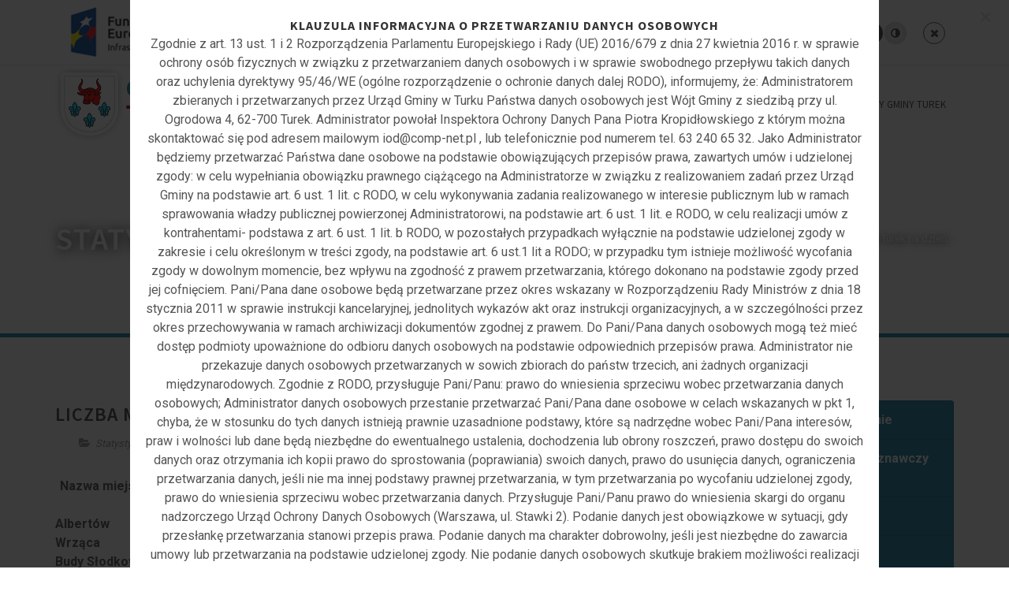

--- FILE ---
content_type: text/html
request_url: https://www.gmina.turek.pl/index.php?action=strona&ids=28&idst=288
body_size: 7725
content:

<!DOCTYPE html>
<html dir="ltr" lang="en-US">
<head>
        
    <meta http-equiv="Content-type" content="text/html; CHARSET=iso-8859-2" />
    <meta http-equiv="Content-language" content="pl" />

    <!-- Stylesheets
    ============================================= -->
    <link href="https://fonts.googleapis.com/css?family=Source+Sans+Pro:300,400,600,700|Roboto:300,400,500,700" rel="stylesheet" type="text/css" />
	<link rel="stylesheet" href="/css/bootstrap.css" type="text/css" />
	<link rel="stylesheet" href="/style.css" type="text/css" />
	<link rel="stylesheet" href="/css/swiper.css" type="text/css" />

	<!-- Medical Demo Specific Stylesheet -->
	<link rel="stylesheet" href="/demos/construction/construction.css" type="text/css" />
	<!-- / -->
	
	<link rel="stylesheet" href="/css/dark.css" type="text/css" />
	<link rel="stylesheet" href="/css/font-icons.css" type="text/css" />
	<link rel="stylesheet" href="/css/animate.css" type="text/css" />
	<link rel="stylesheet" href="/css/magnific-popup.css" type="text/css" />
	
	<link rel="stylesheet" href="/demos/construction/css/fonts.css" type="text/css" />

	<link rel="stylesheet" href="/css/responsive.css" type="text/css" />
	<meta name="viewport" content="width=device-width, initial-scale=1" />

	<link rel="stylesheet" href="/css/colors.php?color=1781A5" type="text/css" />


<title>Liczba mieszkańców Gminy Turek na dzień... - Turek Gmina - serwis informacyjny Urzędu Gminy w Turku</title>
	
<meta name="description" content="Nazwa miejscowości Liczba mieszkańców Mężczyźni Kobiety Razem Albertów 94 79 173 Wrząca 138 145 283 Budy Słodkowskie 158 144 302 Cisew 627 576 1203 Chlebów 182 192 374 Dzierżązna 84 68 152 Grabieniec 275 288 563 Kalinowa 199 176 375 Korytków 158 160..." />
<meta name="keywords" content="turek, gmina turek, aktualności turek, urząd gminy, słodków, żuki, rada gminy, wójt, turkowice, jednostki, instytucje, informacje o regionie" />
<meta name="copyright" content="Online24.pl | 2020" />
<meta name="author" content="Online24.pl | 2020" />
<meta name="robots" content="all" />

<!-- seo & social -->
<meta property="og:url" content="http://www.gmina.turek.pl/pl/28/strona/4/288/"/><link rel="image_src" href="http://www.gmina.turek.pl/logo.png" />
<meta property="og:image" content="http://www.gmina.turek.pl/logo.png"/>

<link rel="canonical" href="http://www.gmina.turek.pl/pl/28/strona/4/288/" />
<meta property="og:locale" content="pl_pl"/>
<meta property="og:title" content="Liczba mieszkańców Gminy Turek na dzień... - Turek Gmina - serwis informacyjny Urzędu Gminy w Turku"/>
<meta property="og:description" content="Nazwa miejscowości Liczba mieszkańców Mężczyźni Kobiety Razem Albertów 94 79 173 Wrząca 138 145 283 Budy Słodkowskie 158 144 302 Cisew 627 576 1203 Chlebów 182 192 374 Dzierżązna 84 68 152 Grabieniec 275 288 563 Kalinowa 199 176 375 Korytków 158 160..."/>
<meta property="og:url" content="http://www.gmina.turek.pl/pl/28/strona/4/288/"/>
<meta property="og:site_name" content="Turek Gmina - serwis informacyjny Urzędu Gminy w Turku"/>
<meta property="og:type" content="website"/>
<link rel="shortcut icon" href="/favicon.ico">

<link rel="stylesheet" href="/style/styleCMS24.css" /><script type="text/javascript" src="/js/jquery.js"></script>

<!-- googlemap -->
<!-- <script src="https://maps.googleapis.com/maps/api/js?v=3.exp&sensor=false" type="text/javascript"></script> //-->


	<style>.form-control.error { border: 2px solid red; }</style>



<div id="fb-root"></div>
<script>(function(d, s, id) {
  var js, fjs = d.getElementsByTagName(s)[0];
  if (d.getElementById(id)) return;
  js = d.createElement(s); js.id = id;
  js.src = 'https://connect.facebook.net/pl_PL/sdk.js#xfbml=1&version=v3.0&appId=218884164973663&autoLogAppEvents=1';
  fjs.parentNode.insertBefore(js, fjs);
}(document, 'script', 'facebook-jssdk'));</script>







</head>
<body class="stretched">
<div id="wrapper" class="clearfix">

	<div id="top-bar" style="height: auto;"><div class="container clearfix"><div class="col_half nobottommargin clearfix"><a href="/pl/58/informacje/2/2062/"><img src="/images/logotypy_fundusze.png" alt="Fundusze europejskie"></a><!--<div class="top-links"><ul><li><a href="/pl/62/strona/1/298/"><span class="ts-icon"><i class="icon-facebook"></i></span>
	facebook.com/gminaturek
</a></li><li><a href="/pl/62/strona/1/299/"><span class="ts-icon"><i class="icon-home2"></i></span>
	Ogrodowa 4, 62-700 Turek
</a></li><li><a href="#"><span class="ts-icon"><i class="icon-call"></i></span>
	{63) 279-40-60
</a></li><li><a href="#"><span class="ts-icon"><i class="icon-email3"></i></span>
	ug@gmina.turek.pl
</a></li></ul></div>//--></div><div class="col_half fright col_last clearfix nobottommargin" style="padding-top:24px;"><a href="/?fontsize=add&rel=/index.php?action=strona&ids=28&idst=288"><i class="i-small i-circled icon-font icon-add" style="margin-right:2px;">+</i></a><a href="/?fontsize=old&rel=/index.php?action=strona&ids=28&idst=288"><i class="i-small i-circled icon-font icon-add">-</i></a><a href="/?kontrast=add&rel=/index.php?action=strona&ids=28&idst=288"><i class="i-small i-circled icon-adjust icon-add" style="margin-left:10px;margin-right:2px;"></i></a><a href="/?kontrast=old&rel=/index.php?action=strona&ids=28&idst=288"><i class="i-small i-circled i-light icon-adjust"></i></a><a href="/?reset=add&rel=/index.php?action=strona&ids=28&idst=288"><i class="i-small i-circled i-bordered icon-remove icon-add" style="margin-left:10px;"></i></a></div></div></div>

    <header id="header">
	<div id="header-wrap">
	    <div class="container clearfix">

		<div id="primary-menu-trigger"><i class="icon-reorder"></i></div>

		<div id="logo">
			<a href="/" class="standard-logo" data-sticky-logo="/images/logo2.png"><img src="/images/logo.png"></a>
			<a href="/" class="retina-logo"><img src="/images/logo.png"></a>
		</div>

		<nav id="primary-menu" class="style-3">
		    <ul>
			<li ><a href="/pl/2/"><div>Aktualności</div></a></li><li ><a href="/pl/3/"><div>Urząd Gminy</div></a></li><li ><a href="/pl/7/"><div>Nasza gmina</div></a></li><li ><a href="/pl/58/"><div>Fundusze zewnętrzne</div></a></li><li ><a href="/pl/60/"><div>Sesje Rady Gminy Turek</div></a></li><li ><a href="/pl/70/"><div>Wybory uzupełniające do Rady Gminy Turek</div></a><ul class="menu-level-1 dropdown-menu"><li><a href="/pl/70/strona/1/358/">Wybory uzupełniające do Rady Gminy Turek - 25.01.2026</a></li><li><a href="">Aktualności</a></li></ul></li>		    </ul>
		</nav>

	    </div>
	</div>
    </header>
	
	

<section id="page-title" class="page-title-parallax" style="background: url(''); background-size: cover; background-position: center center;" data-bottom-top="background-position:0px 500px;" data-top-bottom="background-position:0px 220px;">
    <div class="container dark clearfix">
        <h1 style="color: #fff; text-shadow: 1px 1px 15px rgba(0, 0, 0, 1);">
            Statystyki
        </h1>
        <ol class="breadcrumb">
            <li class="breadcrumb-item" aria-current="page"><a href="/" style="color: #fff; text-shadow: 1px 1px 10px rgba(0, 0, 0, 1);"><i class="icon-home2"></i></a></li>
            <li class="breadcrumb-item" style="color: #fff;"><a style="color: #fff;" href="/pl/7/">Nasza gmina</a></li><li class="breadcrumb-item" style="color: #fff;"><a style="color: #fff;" href="/pl/28/">Statystyki</a></li>
            <li class="breadcrumb-item active" aria-current="page" style="color: #fff; text-shadow: 1px 1px 10px rgba(0, 0, 0, 1);">Liczba mieszkańców Gminy Turek na dzień...</li>        </ol>
    </div>
</section>
<section id="content" class="ug-topborder">
    <div class="content-wrap">
	<div class="container clearfix">
	    
	    <div class="postcontent nobottommargin clearfix">
	    
						
				 <div class="single-post nobottommargin"><div class="entry clearfix"><div class="entry-title"><h2>Liczba mieszkańców Gminy Turek na dzień 30.06.2019 r. </h2></div><ul class="entry-meta clearfix"><li><i class="icon-folder-open"></i> <a href="">Statystyki</a></li></ul><div class="entry-content notopmargin"><table border="0" cellpadding="0" cellspacing="0" width="447">	<colgroup>		<col />		<col span="2" />		<col />	</colgroup>	<tbody>		<tr height="18">			<td height="18" style="height: 18px; width: 169px; text-align: center;">				<strong>Nazwa miejscowości</strong></td>			<td colspan="3" style="width: 277px; text-align: center;">				<strong>Liczba mieszkańc&oacute;w</strong></td>		</tr>		<tr height="18">			<td height="18" style="height: 18px; width: 169px; text-align: center;">				&nbsp;</td>			<td style="width: 91px; text-align: center;">				<strong>Mężczyźni</strong></td>			<td style="width: 91px; text-align: center;">				<strong>Kobiety</strong></td>			<td style="width: 96px; text-align: center;">				<strong>Razem</strong></td>		</tr>		<tr height="18">			<td height="18" style="height:18px;width:169px;">				<strong>Albert&oacute;w</strong></td>			<td style="width: 91px; text-align: right;">				94</td>			<td style="width: 91px; text-align: right;">				79</td>			<td style="width: 96px; text-align: right;">				173</td>		</tr>		<tr height="18">			<td height="18" style="height:18px;width:169px;">				<strong>Wrząca</strong></td>			<td style="width: 91px; text-align: right;">				138</td>			<td style="width: 91px; text-align: right;">				145</td>			<td style="width: 96px; text-align: right;">				283</td>		</tr>		<tr height="18">			<td height="18" style="height:18px;width:169px;">				<strong>Budy Słodkowskie&nbsp;</strong></td>			<td style="width: 91px; text-align: right;">				158</td>			<td style="width: 91px; text-align: right;">				144</td>			<td style="width: 96px; text-align: right;">				302</td>		</tr>		<tr height="18">			<td height="18" style="height:18px;width:169px;">				<strong>Cisew</strong></td>			<td style="width: 91px; text-align: right;">				627</td>			<td style="width: 91px; text-align: right;">				576</td>			<td style="width: 96px; text-align: right;">				1203</td>		</tr>		<tr height="18">			<td height="18" style="height:18px;width:169px;">				<strong>Chleb&oacute;w</strong></td>			<td style="width: 91px; text-align: right;">				182</td>			<td style="width: 91px; text-align: right;">				192</td>			<td style="width: 96px; text-align: right;">				374</td>		</tr>		<tr height="18">			<td height="18" style="height:18px;width:169px;">				<strong>Dzierżązna</strong></td>			<td style="width: 91px; text-align: right;">				84</td>			<td style="width: 91px; text-align: right;">				68</td>			<td style="width: 96px; text-align: right;">				152</td>		</tr>		<tr height="18">			<td height="18" style="height:18px;width:169px;">				<strong>Grabieniec</strong></td>			<td style="width: 91px; text-align: right;">				275</td>			<td style="width: 91px; text-align: right;">				288</td>			<td style="width: 96px; text-align: right;">				563</td>		</tr>		<tr height="18">			<td height="18" style="height:18px;width:169px;">				<strong>Kalinowa</strong></td>			<td style="width: 91px; text-align: right;">				199</td>			<td style="width: 91px; text-align: right;">				176</td>			<td style="width: 96px; text-align: right;">				375</td>		</tr>		<tr height="18">			<td height="18" style="height:18px;width:169px;">				<strong>Korytk&oacute;w</strong></td>			<td style="width: 91px; text-align: right;">				158</td>			<td style="width: 91px; text-align: right;">				160</td>			<td style="width: 96px; text-align: right;">				318</td>		</tr>		<tr height="18">			<td height="18" style="height:18px;width:169px;">				<strong>Kaczki Średnie</strong></td>			<td style="width: 91px; text-align: right;">				201</td>			<td style="width: 91px; text-align: right;">				213</td>			<td style="width: 96px; text-align: right;">				414</td>		</tr>		<tr height="18">			<td height="18" style="height:18px;width:169px;">				<strong>Kowale Księże</strong></td>			<td style="width: 91px; text-align: right;">				215</td>			<td style="width: 91px; text-align: right;">				184</td>			<td style="width: 96px; text-align: right;">				399</td>		</tr>		<tr height="18">			<td height="18" style="height:18px;width:169px;">				<strong>Obrębizna</strong></td>			<td style="width: 91px; text-align: right;">				146</td>			<td style="width: 91px; text-align: right;">				133</td>			<td style="width: 96px; text-align: right;">				279</td>		</tr>		<tr height="18">			<td height="18" style="height:18px;width:169px;">				<strong>Obrzębin</strong></td>			<td style="width: 91px; text-align: right;">				457</td>			<td style="width: 91px; text-align: right;">				502</td>			<td style="width: 96px; text-align: right;">				959</td>		</tr>		<tr height="18">			<td height="18" style="height:18px;width:169px;">				<strong>Pęcherzew</strong></td>			<td style="width: 91px; text-align: right;">				80</td>			<td style="width: 91px; text-align: right;">				96</td>			<td style="width: 96px; text-align: right;">				176</td>		</tr>		<tr height="18">			<td height="18" style="height:18px;width:169px;">				<strong>Szad&oacute;w Księży</strong></td>			<td style="width: 91px; text-align: right;">				82</td>			<td style="width: 91px; text-align: right;">				84</td>			<td style="width: 96px; text-align: right;">				166</td>		</tr>		<tr height="18">			<td height="18" style="height:18px;width:169px;">				<strong>Szad&oacute;w Pański&nbsp;</strong></td>			<td style="width: 91px; text-align: right;">				127</td>			<td style="width: 91px; text-align: right;">				124</td>			<td style="width: 96px; text-align: right;">				251</td>		</tr>		<tr height="18">			<td height="18" style="height:18px;width:169px;">				<strong>Słodk&oacute;w</strong></td>			<td style="width: 91px; text-align: right;">				242</td>			<td style="width: 91px; text-align: right;">				250</td>			<td style="width: 96px; text-align: right;">				492</td>		</tr>		<tr height="18">			<td height="18" style="height:18px;width:169px;">				<strong>Słodk&oacute;w Kolonia</strong></td>			<td style="width: 91px; text-align: right;">				462</td>			<td style="width: 91px; text-align: right;">				446</td>			<td style="width: 96px; text-align: right;">				908</td>		</tr>		<tr height="18">			<td height="18" style="height:18px;width:169px;">				<strong>Turkowice</strong></td>			<td style="width: 91px; text-align: right;">				470</td>			<td style="width: 91px; text-align: right;">				491</td>			<td style="width: 96px; text-align: right;">				961</td>		</tr>		<tr height="18">			<td height="18" style="height:18px;width:169px;">				<strong>Wietchinin</strong></td>			<td style="width: 91px; text-align: right;">				138</td>			<td style="width: 91px; text-align: right;">				145</td>			<td style="width: 96px; text-align: right;">				283</td>		</tr>		<tr height="18">			<td height="18" style="height:18px;width:169px;">				<strong>Warenka</strong></td>			<td style="width: 91px; text-align: right;">				55</td>			<td style="width: 91px; text-align: right;">				60</td>			<td style="width: 96px; text-align: right;">				115</td>		</tr>		<tr height="18">			<td height="18" style="height:18px;width:169px;">				<strong>Żuki</strong></td>			<td style="width: 91px; text-align: right;">				317</td>			<td style="width: 91px; text-align: right;">				324</td>			<td style="width: 96px; text-align: right;">				641</td>		</tr>		<tr height="18">			<td height="18" style="height: 18px; text-align: center;">				<span style="font-size:14px;"><strong>RAZEM</strong></span></td>			<td style="width: 91px; text-align: center;">				<span style="font-size:14px;"><strong>4907</strong></span></td>			<td style="width: 91px; text-align: center;">				<span style="font-size:14px;"><strong>4880</strong></span></td>			<td style="width: 96px; text-align: center;">				<span style="font-size:14px;"><strong>9787</strong></span></td>		</tr>	</tbody></table><p>	&nbsp;</p></div>
		
</div></div><a class="btn btn-primary" href="/index.php?action=strona&ids=28&idst=293"><i class="icon-arrow-left"></i> Liczba mieszkańców Gminy Turek na...</a><a class="btn btn-primary fright" href="/index.php?action=strona&ids=28&idst=270">Liczba mieszkańców Gminy Turek na... <i class="icon-arrow-right"></i></a>




				
					
	    </div>
	    <div class="sidebar nobottommargin col_last clearfix">
	    
			
<div class="list-group"><a class="list-group-item list-group-item-action active" href="/pl/25/"> <strong>Informacje o gminie</strong></a><a class="list-group-item list-group-item-action active" href="/pl/55/"> <strong>Przewodnik krajoznawczy po gminie</strong></a><a class="list-group-item list-group-item-action active" href="/pl/26/"> <strong>Historia i zabytki</strong></a><a class="list-group-item list-group-item-action active" href="/pl/39/"> <strong>Sołectwa</strong></a><a class="list-group-item list-group-item-action active" href="/pl/27/"> <strong>Mapa gminy</strong></a><a class="list-group-item list-group-item-action active" href="/pl/28/"><i class="icon-arrow-left fright"></i> <strong>Statystyki</strong></a>
<a class="list-group-item list-group-item-action " href="/pl/28/strona/4/359/" >Liczba mieszkańców Gminy Turek na dzień 31.12.2026 r.</a><a class="list-group-item list-group-item-action " href="/pl/28/strona/4/357/" >Liczba mieszkańców Gminy Turek na dzień 30.06.2025 r.</a><a class="list-group-item list-group-item-action " href="/pl/28/strona/4/353/" >Liczba mieszkańców Gminy Turek na dzień 31.12.2024 r.</a><a class="list-group-item list-group-item-action " href="/pl/28/strona/4/349/" >Liczba mieszkańców Gminy Turek na dzień 30.06.2024 r.</a><a class="list-group-item list-group-item-action " href="/pl/28/strona/4/347/" >Liczba mieszkańców Gminy Turek na dzień 31.12.2023 r.</a><a class="list-group-item list-group-item-action " href="/pl/28/strona/4/344/" > Liczba mieszkańców Gminy Turek na dzień 30.06.2023 r.</a><a class="list-group-item list-group-item-action " href="/pl/28/strona/4/340/" >Liczba mieszkańców Gminy Turek na dzień 31.12.2022 r.</a><a class="list-group-item list-group-item-action " href="/pl/28/strona/4/334/" > Liczba mieszkańców Gminy Turek na dzień 30.06.2022 r. </a><a class="list-group-item list-group-item-action " href="/pl/28/strona/4/325/" >Liczba mieszkańców Gminy Turek na dzień 31.12.2021 r.</a><a class="list-group-item list-group-item-action " href="/pl/28/strona/4/320/" >Liczba mieszkańców Gminy Turek na dzień 30.06.2021 r. </a><a class="list-group-item list-group-item-action" href="/pl/28/">Pokaż wszystkie</a>
<a class="list-group-item list-group-item-action active" href="/pl/34/"> <strong>Galeria zdjęć gminy</strong></a><a class="list-group-item list-group-item-action active" href="/pl/35/"> <strong>Ochrona środowiska</strong></a></div>
			
			                


    
            <ul class="list-group topmargin-sm"><li class="list-group-item list-group-item-action active">Przydatne linki</li><li class="list-group-item"><a href="/pl/32/strona/1/17/">Dane teleadresowe i kontakty</a></li><li class="list-group-item"><a href="/pl/32/strona/1/18/">Informacje o gminie</a></li><li class="list-group-item"><a href="/pl/32/strona/1/191/">Wojskowa Komenda Uzupełnień w Koninie</a></li><li class="list-group-item"><a href="/pl/32/strona/1/192/">Ministerstwo Obrony Narodowej</a></li></ul>
        
    


    <div class="row"><div class="col-md-6"><a href="/pl/11/strona/1/7/"><div class="feature-box center media-box fbox-bg topmargin-sm"><div class="fbox-media buttonsmall"><img alt="Biuletyn Informacji Publicznej" class="image_fade buttonsmall" src="/img/blank.gif" style="background: #fff url('/!pliki/20210212//biuletyn-070.png') center center no-repeat; background-size: contain;" style="opacity: 1;"></div><div class="fbox-desc buttonsmall"><p>Biuletyn Informacji Publicznej</p></div></div></a></div><div class="col-md-6"><a href="/pl/11/strona/1/5/"><div class="feature-box center media-box fbox-bg topmargin-sm"><div class="fbox-media buttonsmall"><img alt="Elektroniczna Skrzynka..." class="image_fade buttonsmall" src="/img/blank.gif" style="background: #fff url('/!pliki/20200211//m3images-076.jpg') center center no-repeat; background-size: contain;" style="opacity: 1;"></div><div class="fbox-desc buttonsmall"><p>Elektroniczna Skrzynka Podawcza</p></div></div></a></div><div class="col-md-6"><a href="/pl/11/strona/1/14/"><div class="feature-box center media-box fbox-bg topmargin-sm"><div class="fbox-media buttonsmall"><img alt="Gospodarka odpadami..." class="image_fade buttonsmall" src="/img/blank.gif" style="background: #fff url('/!pliki/20130910//m31378842690_0_odpady-nowy-system.jpg') center center no-repeat; background-size: contain;" style="opacity: 1;"></div><div class="fbox-desc buttonsmall"><p>Gospodarka odpadami komunalnymi</p></div></div></a></div><div class="col-md-6"><a href="/pl/11/strona/1/318/"><div class="feature-box center media-box fbox-bg topmargin-sm"><div class="fbox-media buttonsmall"><img alt="PROGRAM "CZYSTE POWIETRZE"" class="image_fade buttonsmall" src="/img/blank.gif" style="background: #fff url('/!pliki/20221124//logo-cp-090.png') center center no-repeat; background-size: contain;" style="opacity: 1;"></div><div class="fbox-desc buttonsmall"><p>PROGRAM "CZYSTE POWIETRZE"</p></div></div></a></div><div class="col-md-6"><a href="/pl/11/strona/1/189/"><div class="feature-box center media-box fbox-bg topmargin-sm"><div class="fbox-media buttonsmall"><img alt="Krajowa Mapa Zagrożeń..." class="image_fade buttonsmall" src="/img/blank.gif" style="background: #fff url('/!pliki/20170207//m31486461792_0_krajowa-mapa-zagrozen-bezpieczenstwa.jpg') center center no-repeat; background-size: contain;" style="opacity: 1;"></div><div class="fbox-desc buttonsmall"><p>Krajowa Mapa Zagrożeń Bezpieczeństwa</p></div></div></a></div><div class="col-md-6"><a href="/pl/11/strona/1/323/"><div class="feature-box center media-box fbox-bg topmargin-sm"><div class="fbox-media buttonsmall"><img alt="SOS Dziecięcy Telefon Zaufania" class="image_fade buttonsmall" src="/img/blank.gif" style="background: #fff url('/!pliki/20211108//m3sos-dtz-page-0f0.jpg') center center no-repeat; background-size: contain;" style="opacity: 1;"></div><div class="fbox-desc buttonsmall"><p>SOS Dziecięcy Telefon Zaufania</p></div></div></a></div><div class="col-md-6"><a href="/pl/11/strona/1/333/"><div class="feature-box center media-box fbox-bg topmargin-sm"><div class="fbox-media buttonsmall"><img alt="Rządowy Fundusz Polski Ład" class="image_fade buttonsmall" src="/img/blank.gif" style="background: #fff url('/!pliki/20220620//polski-lad-082.png') center center no-repeat; background-size: contain;" style="opacity: 1;"></div><div class="fbox-desc buttonsmall"><p>Rządowy Fundusz Polski Ład</p></div></div></a></div><div class="col-md-6"><a href="/pl/11/strona/1/341/"><div class="feature-box center media-box fbox-bg topmargin-sm"><div class="fbox-media buttonsmall"><img alt="MIGAM" class="image_fade buttonsmall" src="/img/blank.gif" style="background: #fff url('/!pliki/20230217//migam-rece-044.png') center center no-repeat; background-size: contain;" style="opacity: 1;"></div><div class="fbox-desc buttonsmall"><p>MIGAM</p></div></div></a></div></div>

    <a href="/pl/12/strona/1/309/"><div class="feature-box center media-box fbox-bg topmargin-sm"><div class="fbox-media buttonbig"><img alt="ZAMÓWIENIA PUBLICZNE -..." class="image_fade buttonbig" src="/img/blank.gif" style="background: #fff url('/!pliki/20210212//logo-05b.png') center center no-repeat; background-size: contain;" style="opacity: 1;"></div><div class="fbox-desc buttonbig"><p>ZAMÓWIENIA PUBLICZNE - PLATFORMA ZAKUPOWA</p></div></div></a><a href="/pl/12/strona/1/175/"><div class="feature-box center media-box fbox-bg topmargin-sm"><div class="fbox-media buttonbig"><img alt="System Informacji..." class="image_fade buttonbig" src="/img/blank.gif" style="background: #fff url('/!pliki/20160418//m31460982633_0_iystem-informacji-przestrzennej.jpg') center center no-repeat; background-size: contain;" style="opacity: 1;"></div><div class="fbox-desc buttonbig"><p>System Informacji Przestrzennej</p></div></div></a><a href="/pl/12/strona/1/6/"><div class="feature-box center media-box fbox-bg topmargin-sm"><div class="fbox-media buttonbig"><img alt="Gminny Portal Mapowy" class="image_fade buttonbig" src="/img/blank.gif" style="background: #fff url('/!pliki/20130910//m31378841347_0_gminny-portal-mapowy.jpg') center center no-repeat; background-size: contain;" style="opacity: 1;"></div><div class="fbox-desc buttonbig"><p>Gminny Portal Mapowy</p></div></div></a><a href="/pl/12/strona/1/163/"><div class="feature-box center media-box fbox-bg topmargin-sm"><div class="fbox-media buttonbig"><img alt="OBYWATEL.GOV.PL informacje..." class="image_fade buttonbig" src="/img/blank.gif" style="background: #fff url('/!pliki/20151119//m31447918378_0_www-obywatel-gov-pl-.jpg') center center no-repeat; background-size: contain;" style="opacity: 1;"></div><div class="fbox-desc buttonbig"><p>OBYWATEL.GOV.PL informacje i usługi przyjazne obywatelom</p></div></div></a><a href="/pl/12/strona/1/262/"><div class="feature-box center media-box fbox-bg topmargin-sm"><div class="fbox-media buttonbig"><img alt="NIEODPŁATNA POMOC PRAWNA NA..." class="image_fade buttonbig" src="/img/blank.gif" style="background: #fff url('/!pliki/20190214//m3logo-pomoc-prawna-500x500-s-000.jpg') center center no-repeat; background-size: contain;" style="opacity: 1;"></div><div class="fbox-desc buttonbig"><p>NIEODPŁATNA POMOC PRAWNA NA TERENIE POWIATU TURECKIEGO </p></div></div></a><a href="/pl/12/strona/1/269/"><div class="feature-box center media-box fbox-bg topmargin-sm"><div class="fbox-media buttonbig"><img alt="eSesja" class="image_fade buttonbig" src="/img/blank.gif" style="background: #fff url('/!pliki/20190102//1546430080_0_esesja.png') center center no-repeat; background-size: contain;" style="opacity: 1;"></div><div class="fbox-desc buttonbig"><p>eSesja</p></div></div></a>

            			
	    </div>
	
	</div>
    </div>
</section>
<!-- Footer============================================= --><footer id="footer" class="dark" style="background-color: #1781A5;"><div class="container"><div class="footer-widgets-wrap clearfix"><div class="col_one_fifth"><img src="/images/logo-footer.png" alt="" class="footer-logo sm-topmargin"></div><div class="col_one_fifth"><div class="widget clearfix"><p>
	Urząd Gminy<br />
	ul. Ogrodowa 4<br />
	62-700 Turek<br />
	woj. wielkopolskie</p>
</div></div><div class="col_one_fifth"><div class="widget clearfix"><p>
	(+48 63) 279 40 60<br />
	(+48 63) 279 40 66<br />
	ug@gmina.turek.pl<br />
	www.gmina.turek.pl</p>
</div></div><div class="col_one_fifth"><div class="widget clearfix"><p>
	Czas pracy urzędu:<br />
	poniedziałek - piątek<br />
	7.30 - 15.30</p>
</div></div><div class="col_one_fifth col_last sm-topmargin"><a href="#" class="social-icon si-dark si-colored si-facebook nobottommargin" style="margin-right: 10px;"><i class="icon-facebook"></i><i class="icon-facebook"></i></a><a href="https://www.facebook.com/gminaturek"><small style="display: block; margin-top: 3px;"><strong>Polub Nas</strong> na Facebooku</small></a></div><div class="line"></div><div class="clear"></div><div class="col_one_fourth widget_links"> <h5><a href="/pl/2/" style="color:#fff;">Aktualności z Gminy Turek</a></h5><ul> <li><a href="/pl/16/" style="color:#fff;">Z życia gminy</a></li> <li><a href="/pl/17/" style="color:#fff;">Sport w gminie</a></li> <li><a href="/pl/18/" style="color:#fff;">Fotogalerie</a></li></ul><div class="line" style="margin: 10px 0;"></div></ul></div><div class="col_one_fourth widget_links"> <h5><a href="/pl/3/" style="color:#fff;">Urząd Gminy</a></h5><ul> <li><a href="/pl/66/" style="color:#fff;">GMINA TUREK DLA UKRAINY</a></li> <li><a href="/pl/30/" style="color:#fff;">Informacje o urzędzie</a></li> <li><a href="/pl/20/" style="color:#fff;">Komunikaty i ogłoszenia</a></li> <li><a href="/pl/33/" style="color:#fff;">Polityka plików cookie</a></li> <li><a href="/pl/65/" style="color:#fff;">Wnioski do pobrania</a></li> <li><a href="/pl/36/" style="color:#fff;">Plan gospodarki odpadami</a></li> <li><a href="/pl/37/" style="color:#fff;">Plan Rozwoju Lokalnego Gminy Turek</a></li> <li><a href="/pl/38/" style="color:#fff;">Gospodarka odpadami komunalnymi</a></li> <li><a href="/pl/64/" style="color:#fff;">Deklaracja dostępności</a></li> <li><a href="/pl/67/" style="color:#fff;">Cyberbezpieczeństwo</a></li></ul></div><div class="col_one_fourth widget_links"> <h5><a href="/pl/7/" style="color:#fff;">Nasza gmina</a></h5><ul> <li><a href="/pl/25/" style="color:#fff;">Informacje o gminie</a></li> <li><a href="/pl/55/" style="color:#fff;">Przewodnik krajoznawczy po gminie</a></li> <li><a href="/pl/26/" style="color:#fff;">Historia i zabytki</a></li> <li><a href="/pl/39/" style="color:#fff;">Sołectwa</a></li> <li><a href="/pl/27/" style="color:#fff;">Mapa gminy</a></li> <li><a href="/pl/28/" style="color:#fff;">Statystyki</a></li> <li><a href="/pl/34/" style="color:#fff;">Galeria zdjęć gminy</a></li> <li><a href="/pl/35/" style="color:#fff;">Ochrona środowiska</a></li></ul></div><div class="col_one_fourth col_last widget_links"></ul><p>
	&nbsp;</p>
<p>
	<img alt="" src="/CKpliki/images/herby2.png" style="width: 250px; height: 79px;" /></p>
</div><div class="clear"></div></div></div><div id="copyrights"><div class="container clearfix"><div class="col_half">Copyrights &copy; 2020 Turek Gmina - serwis informacyjny Urzędu Gminy w Turku.<br><div class="copyright-links"><a href="/pl/2/strona/1/16/">Polityka cookie</a> / <a href="/pl/2/strona/1/15/">Polityka prywatności</a> / <a href="/pl/64/strona/1/304/">Deklaracja dostępności</a></div></div><div class="col_half col_last tright"><div class="clear"></div>projekt i realizacja<br><a href="http://www.online24.pl" target="_blank"><div class="footer--online"></div></a></span></div></div></div><!-- #copyrights end --></footer><!-- #footer end --></div><div id="gotoTop" class="icon-angle-up"></div>


<script type="text/javascript" src="/js/plugins.js"></script>
<script type="text/javascript" src="/js/functions.js"></script>
<script type="text/javascript" src="/js/messages_pl.js"></script>

		
		
				<script src="/js/jquery.cookie.js"></script>
		<script type="text/javascript">
			
			
			function CookieRodo() {
				$.cookie('rodo_ok', '1', { expires: 99999, path: '/' });
			};
			
				$.magnificPopup.open({
					
					items: {
						src: '<div class="modal1" id="myModal1"><div class="block divcenter" style="background-color: #FFF; max-width: 950px;"><div class="feature-box fbox-center fbox-effect nobottomborder nobottommargin" style="padding: 20px;"><h3>KLAUZULA INFORMACYJNA O PRZETWARZANIU DANYCH OSOBOWYCH</h3><span class="subtitle">Zgodnie z art. 13 ust. 1 i 2 Rozporządzenia Parlamentu Europejskiego i Rady (UE) 2016/679 z dnia 27 kwietnia 2016 r. w sprawie ochrony osób fizycznych w związku z przetwarzaniem danych osobowych i w sprawie swobodnego przepływu takich danych oraz uchylenia dyrektywy 95/46/WE (ogólne rozporządzenie o ochronie danych dalej RODO), informujemy, że: Administratorem zbieranych i przetwarzanych przez Urząd Gminy w Turku Państwa danych osobowych jest Wójt Gminy z siedzibą przy ul. Ogrodowa 4, 62-700 Turek. Administrator powołał Inspektora Ochrony Danych Pana Piotra Kropidłowskiego z którym można skontaktować się pod adresem mailowym iod@comp-net.pl , lub telefonicznie pod numerem tel. 63 240 65 32. Jako Administrator będziemy przetwarzać Państwa dane osobowe na podstawie obowiązujących przepisów prawa, zawartych umów i udzielonej zgody: w celu wypełniania obowiązku prawnego ciążącego na Administratorze w związku z realizowaniem zadań przez Urząd Gminy na podstawie art. 6 ust. 1 lit. c RODO, w celu wykonywania zadania realizowanego w interesie publicznym lub w ramach sprawowania władzy publicznej powierzonej Administratorowi, na podstawie art. 6 ust. 1 lit. e RODO, w celu realizacji umów z kontrahentami- podstawa z art. 6 ust. 1 lit. b RODO, w pozostałych przypadkach wyłącznie na podstawie udzielonej zgody w zakresie i celu określonym w treści zgody, na podstawie art. 6 ust.1 lit a RODO; w przypadku tym istnieje możliwość wycofania zgody w dowolnym momencie, bez wpływu na zgodność z prawem przetwarzania, którego dokonano na podstawie zgody przed jej cofnięciem. Pani/Pana dane osobowe będą przetwarzane przez okres wskazany w Rozporządzeniu Rady Ministrów z dnia 18 stycznia 2011 w sprawie instrukcji kancelaryjnej, jednolitych wykazów akt oraz instrukcji organizacyjnych, a w szczególności przez okres przechowywania w ramach archiwizacji dokumentów zgodnej z prawem. Do Pani/Pana danych osobowych mogą też mieć dostęp podmioty upoważnione do odbioru danych osobowych na podstawie odpowiednich przepisów prawa. Administrator nie przekazuje danych osobowych przetwarzanych w sowich zbiorach do państw trzecich, ani żadnych organizacji międzynarodowych. Zgodnie z RODO, przysługuje Pani/Panu: prawo do wniesienia sprzeciwu wobec przetwarzania danych osobowych; Administrator danych osobowych przestanie przetwarzać Pani/Pana dane osobowe w celach wskazanych w pkt 1, chyba, że w stosunku do tych danych istnieją prawnie uzasadnione podstawy, które są nadrzędne wobec Pani/Pana interesów, praw i wolności lub dane będą niezbędne do ewentualnego ustalenia, dochodzenia lub obrony roszczeń, prawo dostępu do swoich danych oraz otrzymania ich kopii prawo do sprostowania (poprawiania) swoich danych, prawo do usunięcia danych, ograniczenia przetwarzania danych, jeśli nie ma innej podstawy prawnej przetwarzania, w tym przetwarzania po wycofaniu udzielonej zgody, prawo do wniesienia sprzeciwu wobec przetwarzania danych. Przysługuje Pani/Panu prawo do wniesienia skargi do organu nadzorczego Urząd Ochrony Danych Osobowych (Warszawa, ul. Stawki 2). Podanie danych jest obowiązkowe w sytuacji, gdy przesłankę przetwarzania stanowi przepis prawa. Podanie danych ma charakter dobrowolny, jeśli jest niezbędne do zawarcia umowy lub przetwarzania na podstawie udzielonej zgody. Nie podanie danych osobowych skutkuje brakiem możliwości realizacji umowy lub celu wskazanego w treści zgody. W procesie przetwarzania danych osobowych Administrator danych osobowych nie podejmuje decyzji w sposób zautomatyzowany, z uwzględnieniem profilowania, w oparciu o dane przekazane do przetwarzania.</span></div><div class="section center nomargin" style="padding: 10px;"><a href="#" class="button rodo-ok" onClick="$.magnificPopup.close(); CookieRodo(); return false;">Rozumiem, zamknij komunikat</a><br><br><a href="#" onClick="$.magnificPopup.close();return false;">przypomnij mi później</a><br></div></div></div>',
						type: 'inline'
					},
					closeOnBgClick: false,
					enableEscapeKey: false
					
				}).magnificPopup('open');
				
			
		</script>
				
		

</body>
</html>

--- FILE ---
content_type: application/javascript
request_url: https://www.gmina.turek.pl/js/messages_pl.js
body_size: 185
content:
/*
 * Translated default messages for the jQuery validation plugin.
 * Locale: PL
 */
jQuery.extend(jQuery.validator.messages, {
	required: "wypełnij",
	remote: "Proszę o wypełnienie tego pola.",
	email: "błędny email",
	url: "Proszę o podanie prawidłowego URL.",
	date: "Proszę o podanie prawidłowej daty.",
	dateISO: "Proszę o podanie prawidłowej daty (ISO).",
	number: "Proszę o podanie prawidłowej liczby.",
	digits: "błędny numer",
	creditcard: "Proszę o podanie prawidłowej karty kredytowej.",
	equalTo: "Proszę o podanie tej samej wartości ponownie.",
	accept: "Proszę o podanie wartości z prawidłowym rozszerzeniem.",
	maxlength: jQuery.validator.format("Proszę o podanie nie więej niĹź {0} znaków."),
	minlength: jQuery.validator.format("Proszę o podanie przynajmniej {0} znaków."),
	rangelength: jQuery.validator.format("Proszę o podanie wartości o długości od {0} do {1} znaków."),
	range: jQuery.validator.format("Proszę o podanie wartości z przedziaĹu od {0} do {1}."),
	max: jQuery.validator.format("Proszę o podanie wartości mniejszej bąd równej {0}."),
	min: jQuery.validator.format("Proszę o podanie wartości większej bąd równej {0}.")
});